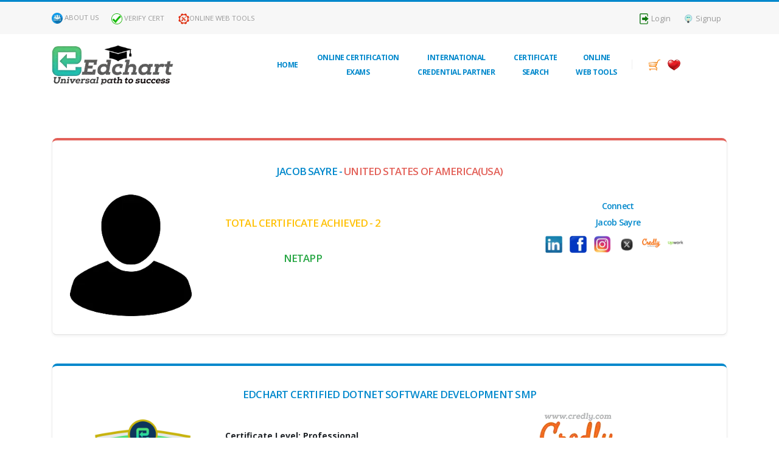

--- FILE ---
content_type: text/html; charset=UTF-8
request_url: https://www.edchart.com/user/ED88878464
body_size: 24788
content:
<!DOCTYPE html>
<html lang="en">


 <head>

		<!-- Basic -->
		<meta charset="utf-8">
		<meta http-equiv="X-UA-Compatible" content="IE=edge,chrome=1">	

		<title>Jacob Sayre-netapp ED88878464 from United States of America(USA) Acheived EDCHART Certificate </title>	

		<meta name="keywords" content="Jacob Sayre-United States of America(USA) from netapp Edchart Achiever Profile, certificate exam | certificate tests | free online exams with certificates | free certificate exam online | free online exam with certificate | free online certification exams | free online certificate exam | online certificate exam free | online certificate exams free | free certifications online exam | free certification online exams | computer certificate | certificate exams | python certificate | ms word certification free | certificate online test | certification tests online | certificate exam | certificate tests | free online exams with certificates | free certificate exam online | free online exam with certificate | free online certification exams | free online certificate exam | online certificate exam free | online certificate exams free | free certifications online exam | free certification online exams | computer certificate | certificate exams | python certificate | ms word certification free | certificate online test | certification tests online | it certification, it certifications, it certifications online, it certification online, it certification programs, it certification free, it certification programs online, best it certification 2020, it certification for managers, how to get it certification, what is certification authority, it certification online free, software certification, software certification testing, software certification programs, software certifications list, software certification process, software certification,management certification management accounting certification project management certification online management certification programs change management certification "/>
		<meta name="description" content="Jacob Sayre - netapp ED88878464 From United States of America(USA) Acheived Certifcation From EDCHART and CREDLY Successfully">
		<meta name="author" content="Jacob Sayre From United States of America(USA)"/> 
		
		<!-- Social Sharing -->
		<meta property="fb:app_id" content="2841263216202106" />
		<meta property="og:url"           content=" https://www.edchart.com/user/ED88878464" />
		<meta property="og:type"          content="website" />
		<meta property="og:title"         content="Jacob Sayre-United States of America(USA)-Edchart Achiever Profile" />
		<meta property="og:description"   content="Jacob Sayre From United States of America(USA) Acheived Certifcation From EDCHART and CREDLY Successfully - Total Certificates Achieved - 2" />
		<meta property="og:image"         content="https://www.edchart.com/uploads/users/Default.webp" />
		<meta property="og:image:alt"         content="Jacob Sayre" />
		<meta property="og:author" content="Jacob Sayre From United States of America(USA)" />
				<!-- twitter Sharing -->
		<meta property="twitter:url"           content="https://www.edchart.com/user/ED88878464" />
		<meta property="twitter:type"          content="website" />
		<meta property="twitter:title"         content="Jacob Sayre-United States of America(USA)Edchart Achiever Profile" />
		<meta property="twitter:description"   content="Jacob Sayre From United States of America(USA) Acheived Certifcation From EDCHART and CREDLY Successfully- Total Certificates Achieved - 2" />
		<meta property="twitter:image"         content="https://www.edchart.com/uploads/users/Default.webp" />
		<meta property="twitter:image:alt"         content="Jacob Sayre "/>
		<meta property="twitter:author" content="Jacob Sayre From United States of America(USA)" />
		<!-- Favicon -->
		<link rel="shortcut icon" href="https://www.edchart.com/Edchart-images/edchart-ico.ico" type="image/x-icon" />
		<!-- <link rel="apple-touch-icon" href="https://www.edchart.com/front_img/apple-touch-icon.png"> -->

		<!-- Mobile Metas -->
		<meta name="viewport" content="width=device-width, initial-scale=1, minimum-scale=1.0, shrink-to-fit=no">

		<!-- Web Fonts  -->
		<link rel="stylesheet" media="print" onload="this.onload=null;this.removeAttribute('media');" href="https://fonts.googleapis.com/css?family=Open+Sans:300,400,600,700,800%7CShadows+Into+Light%7CPlayfair+Display:400" type="text/css">
		<link rel="preconnect" href="https://fonts.gstatic.com" crossorigin>
		<link rel="stylesheet" media="print" onload="this.onload=null;this.removeAttribute('media');" href="https://fonts.googleapis.com/css2?family=Roboto:ital,wght@1,500&display=swap" type="text/css">
		
		<link href="https://maxcdn.bootstrapcdn.com/font-awesome/4.2.0/css/font-awesome.min.css" rel="stylesheet">

		
		<link rel="stylesheet" href="https://www.edchart.com/front_vendor/bootstrap/css/bootstrap.min.css" >	
		<link rel="stylesheet" href="https://www.edchart.com/front_vendor/fontawesome-free/css/all.min.css" > 		
		<link rel="stylesheet" href="https://www.edchart.com/front_vendor/animate/animate.min.css" >			
		<link rel="stylesheet" href="https://www.edchart.com/front_vendor/simple-line-icons/css/simple-line-icons.min.css" >			
		<link rel="stylesheet" href="https://www.edchart.com/front_vendor/owl.carousel/assets/owl.carousel.min.css" >			
		<link rel="stylesheet" href="https://www.edchart.com/front_vendor/owl.carousel/assets/owl.theme.default.min.css" >			
		<link rel="stylesheet" href="https://www.edchart.com/front_vendor/magnific-popup/magnific-popup.min.css" >

		<!-- Theme CSS -->
		<link rel="stylesheet" href="https://www.edchart.com/front_css/theme.css" >	 
		<link rel="stylesheet" href="https://www.edchart.com/front_css/theme-elements.css" >	
		<link rel="stylesheet" href="https://www.edchart.com/front_css/theme-blog.css" >	
		<link rel="stylesheet" href="https://www.edchart.com/front_css/theme-shop.css" >	

		<!-- Current Page CSS -->
		<link rel="stylesheet" href="https://www.edchart.com/front_vendor/rs-plugin/css/layers.css" >	 
		<link rel="stylesheet" href="https://www.edchart.com/front_vendor/rs-plugin/css/navigation.css" >	
		<link rel="stylesheet" href="https://www.edchart.com/front_vendor/rs-plugin/css/settings.css" >	
	
		<!-- normalize CSS 
		<link rel="preload" as="style" media="all" href="https://www.edchart.com/front_vendor/normalize.css" >	
-->
		<!-- Skin CSS -->
		<link rel="stylesheet" href="https://www.edchart.com/front_css/default.css" >	

		<!-- Theme Custom CSS -->
		<link rel="stylesheet" href="https://www.edchart.com/front_css/custom.css" >	
		

		<!-- Head Libs -->
		<script defer src="https://www.edchart.com/front_vendor/modernizr/modernizr.min.js"></script>
		<script defer src="https://www.edchart.com/front_js/social.js"></script>
		
<!-- Global site tag (gtag.js) - Google Analytics -->
<script async src="https://www.googletagmanager.com/gtag/js?id=G-HNGF2LX9PL"></script>
<script>
  window.dataLayer = window.dataLayer || [];
  function gtag(){dataLayer.push(arguments);}
  gtag('js', new Date());

  gtag('config', 'G-HNGF2LX9PL');
</script>

<!-- Google Tag Manager -->
<script>(function(w,d,s,l,i){w[l]=w[l]||[];w[l].push({'gtm.start':
new Date().getTime(),event:'gtm.js'});var f=d.getElementsByTagName(s)[0],
j=d.createElement(s),dl=l!='dataLayer'?'&l='+l:'';j.async=true;j.src=
'https://www.googletagmanager.com/gtm.js?id='+i+dl;f.parentNode.insertBefore(j,f);
})(window,document,'script','dataLayer','GTM-5DRCDWS');</script>
<!-- End Google Tag Manager -->

<!-- microsoft clarity Code -->
<script type="text/javascript">
    (function(c,l,a,r,i,t,y){
        c[a]=c[a]||function(){(c[a].q=c[a].q||[]).push(arguments)};
        t=l.createElement(r);t.async=1;t.src="https://www.clarity.ms/tag/"+i;
        y=l.getElementsByTagName(r)[0];y.parentNode.insertBefore(t,y);
    })(window, document, "clarity", "script", "uh4e5a0zwu");
</script>
<!-- microsoft clarity Code -->

<!-- Meta Pixel Code -->
<script>
!function(f,b,e,v,n,t,s)
{if(f.fbq)return;n=f.fbq=function(){n.callMethod?
n.callMethod.apply(n,arguments):n.queue.push(arguments)};
if(!f._fbq)f._fbq=n;n.push=n;n.loaded=!0;n.version='2.0';
n.queue=[];t=b.createElement(e);t.async=!0;
t.src=v;s=b.getElementsByTagName(e)[0];
s.parentNode.insertBefore(t,s)}(window, document,'script',
'https://connect.facebook.net/en_US/fbevents.js');
fbq('init', '1217250257222368');
fbq('track', 'PageView');
</script>
<noscript><img height="1" width="1" style="display:none"
src="https://www.facebook.com/tr?id=1217250257222368&ev=PageView&noscript=1"
/></noscript>
<!-- End Meta Pixel Code -->


<style>
.sidenav {
  height: 90%;
  width: 0;
  position: fixed;
  z-index: 2;
  top: 74px;
  left: 0;
  background-color: #f7f7f7;
  overflow-x: hidden;
  transition: 0.5s;
  padding-top: 100px;
}

.sidenav a {
  padding: 8px 8px 8px 32px;
  text-decoration: none;
  font-size: 25px;
  color: #818181;
  display: block;
  transition: 0.3s;
}

.sidenav a:hover {
  color: #f1f1f1;
}

.sidenav .closebtn {
  position: absolute;
  top: 0px;
  right: 10px;
  font-size: 36px;
  margin-left: 50px;
}

@media screen and (max-height: 450px) {
  .sidenav {padding-top: 100px;}
  .sidenav a {font-size: 18px;}
}


.mobile-view-sidebar {
  display: block;
}

#stickey-footer {
    display: none;
}

@media only screen and (max-width: 600px) {
.mobile-view-sidebar {
    display: none;
  }

  #stickey-footer {
    display: block;
  }
}


#stickey-footer .stickey-footer-body {
    position: fixed;
    border-bottom-color: rgba(234, 234, 234, 0.5);
    box-shadow: 0 0 3px rgb(234 234 234 / 50%);
}
#stickey-footer .stickey-footer-body[class*="border-color-"] {
    border-bottom: 0 !important;
}
#stickey-footer .stickey-footer-body {
    display: flex;
    flex-direction: column;
    background: #FFF;
    transition: min-height 0.3s ease;
    width: 100%;
    border-top: 3px solid #EDEDED;
    border-bottom: 1px solid transparent;
    z-index: 1001;
}
#stickey-footer .container {
    width: 100%;
}
#stickey-footer .container {
    position: relative;
}
#stickey-footer .stickey-footer-container {
    position: relative;
    display: flex;
    flex-flow: row wrap;
    align-items: center;
    transition: ease height 300ms;
}
</style>
<!-- ADDTHIS BUTTON BEGIN -->
<script type="text/javascript" src="https://platform-api.sharethis.com/js/sharethis.js#property=655dee224ba88b0012e52fe5&product=sticky-share-buttons&source=platform" async="async"></script>
<!-- ADDTHIS BUTTON End -->
	</head><!-- Google Tag Manager (noscript) -->
<noscript><iframe src="https://www.googletagmanager.com/ns.html?id=GTM-5DRCDWS"
height="0" width="0" style="display:none;visibility:hidden"></iframe></noscript>
<!-- End Google Tag Manager (noscript) -->

<header id="header" class="header-effect-shrink" data-plugin-options="{'stickyEnabled': true, 'stickyEffect': 'shrink', 'stickyEnableOnBoxed': true, 'stickyEnableOnMobile': true, 'stickyChangeLogo': true, 'stickyStartAt': 120, 'stickyHeaderContainerHeight': 70}">
				<div class="header-body border-color-primary header-body-bottom-border">
					<div class="header-top header-top-default border-bottom-0">
						<div class="container">
							<div class="header-row py-2">
								<div class="header-column justify-content-start">
									<div class="header-row">
										<nav class="header-nav-top">											
										<ul class="nav nav-pills text-uppercase text-2">												
										<li class="nav-item nav-item-anim-icon d-none d-md-block">													
										<a class="nav-link pl-0" href="https://www.edchart.com/about.php"> 
										<img src="../Edchart-images/icons/user-friends.webp" height="18" alt="who we are" class="About us">
										<i class=" text-secondary "></i> About Us</a>												</li>		
															<!--<li class="nav-item nav-item-left-border nav-item-left-border-remove nav-item-left-border-md-show">														
															<a class="nav-link" href="https://www.edchart.com/verify-cert.php"><i class=" text-secondary fas icon-call-out "></i> ReachUs</a>												</li>											</ul>										</nav>-->
															<li class="nav-item">
													<a href="https://www.edchart.com/verify-cert.php"><img src="../Edchart-images/icons/check-circle.webp" height="18" alt="Certificate verification" class="verify cert"><i class=" text-4 text-secondary " style="top: 1px;"></i> Verify Cert</a>
													<a href="https://www.edchart.com/free-online-converters/"><img src="../Edchart-images/icons/toolbox-solid.webp" height="18" alt="online web tools" class="online web tools"><i class=" text-4 text-secondary " style="top: 1px;"></i>Online Web Tools</a>
												</li>
												</ul>
												</nav>
									</div>
								</div>
								<div class="header-column justify-content-end">
									<div class="header-row">
										<nav class="header-nav-top">
											<ul class="nav nav-pills">
												
												<!--<li class="nav-item">
													<a href="https://www.edchart.com/verify-cert.php"><i class="far fa-check-circle text-4 text-tertiary " style="top: 1px;"></i> Verify Certificate</a>
												</li> -->
																								<li class="nav-item">
													<a href="https://www.edchart.com/login.php"><img src="../Edchart-images/icons/sign-in.webp" height="18" alt="Edchart login" class="login"><i class=" text-4 text-tertiary " style="top: 0;"></i> Login</a>
												</li>
												<li class="nav-item">
													<a href="https://www.edchart.com/signup.php"><img src="../Edchart-images/icons/user-plus.webp" height="18" alt="Edchart signup" class="signup"><i class=" text-4 text-tertiary" style="top: 0;"></i> Signup</a>
												</li>
																							</ul>
										</nav>
									</div>
								</div>
							</div>
						</div>
					</div>
					<div class="header-container container">
						<div class="header-row">
							<div class="header-column">
								<div class="header-row">
									<div class="header-logo">
										<a href="https://www.edchart.com">
											<img alt="Free Online Certifications Exams - EDCHART" width="200" height="65" src="https://www.edchart.com/../Edchart-images/Edchart_logo.webp">
										</a>
									</div>
								</div>
							</div>
							<div class="header-column justify-content-end">
								<div class="header-row">
									<div class="header-nav header-nav-links order-2 order-lg-1">
										<div class="header-nav-main header-nav-main-square header-nav-main-effect-2 header-nav-main-sub-effect-1">
											<nav class="collapse">
												<ul class="nav nav-pills" id="mainNav">
													<li class="dropdown">
													<a class="text-center dropdown-item dropdown-toggle active" href="https://www.edchart.com">Home</a>
													</li> 
													<li class="dropdown">														<a class="text-center dropdown-item dropdown-toggle active" href="https://www.edchart.com/certification/">Online Certification<br>Exams	</a>
													<ul class="dropdown-menu">	
													                                                    	<li class="dropdown-submenu"><a class="dropdown-item" href="https://www.edchart.com/fields/software-certifications-and-it-certifications-exam-online-free">Software & IT Certification Exam | IT Certification Test</a>
                                                    		<ul class="dropdown-menu">
                                                    			                                                    			<li class="dropdown-submenu"><a class="dropdown-item" href="https://www.edchart.com/brands/software-testing-certification-exam-free-online">Software Testing Certification Exam Free Test</a>
                                                    				<ul class="dropdown-menu">	
                                                    					                                                    					<li><a class="dropdown-item" href="https://www.edchart.com/domains/ai-testing-certification">AI Testing Certification Exams Free Test</a></li>
                                                    					                                                    					<li><a class="dropdown-item" href="https://www.edchart.com/domains/agile-testing-certification-online-programs">Agile Testing Certification Exams Free Test</a></li>
                                                    					                                                    					<li><a class="dropdown-item" href="https://www.edchart.com/domains/analytics-testing-certification">Analytics Testing Certification Exams Free Test</a></li>
                                                    					                                                    					<li><a class="dropdown-item" href="https://www.edchart.com/domains/automation-testing-certification-online-free-exams">Automation Testing  Certification Exams Free Test</a></li>
                                                    					                                                    					<li><a class="dropdown-item" href="https://www.edchart.com/domains/cloud-testing-certification">Cloud Testing Certification Exams Free Test</a></li>
                                                    					                                                    					<li><a class="dropdown-item" href="https://www.edchart.com/domains/mobile-testing-certification">Mobile Testing Certification Exams Free Test</a></li>
                                                    					                                                    					<li><a class="dropdown-item" href="https://www.edchart.com/domains/security-testing-certification">Security Testing Certification Exams Free Test</a></li>
                                                    					                                                    					<li><a class="dropdown-item" href="https://www.edchart.com/domains/software-testing-certifications-exam-free-online">Software Testing Certification Exams Free Test</a></li>
                                                    					                                                    				</ul>	
                                                    			</li>
                                                    			                                                    			<li class="dropdown-submenu"><a class="dropdown-item" href="https://www.edchart.com/brands/machine-learning-certification-ai-certification-exam-free-online">Ai And Machine Learning Certification Exam Free Test</a>
                                                    				<ul class="dropdown-menu">	
                                                    					                                                    					<li><a class="dropdown-item" href="https://www.edchart.com/domains/advanced-artificial-intelligence-certification-exam-free-test">Advanced Artificial Intelligence Certification Exams Free Test</a></li>
                                                    					                                                    					<li><a class="dropdown-item" href="https://www.edchart.com/domains/artificial-intelligence-frameworks-certification-exam-free-test">Artificial Intelligence Frameworks Certification Exams Free Test</a></li>
                                                    					                                                    					<li><a class="dropdown-item" href="https://www.edchart.com/domains/artificial-intelligence-programming-certification">Artificial Intelligence Programming Certification Exam Free Test</a></li>
                                                    					                                                    					<li><a class="dropdown-item" href="https://www.edchart.com/domains/cloud-machine-learning-certification-exam-free-test">Cloud Machine Learning Certification Exam Free Test</a></li>
                                                    					                                                    					<li><a class="dropdown-item" href="https://www.edchart.com/domains/machine-learning-frameworks-certification-exam-free-test">Machine Learning Frameworks Certification Exam Free Test</a></li>
                                                    					                                                    					<li><a class="dropdown-item" href="https://www.edchart.com/domains/machine-learning-programming-certification-exam-free-test">Machine Learning Programming Certification Exam Free Test</a></li>
                                                    					                                                    					<li><a class="dropdown-item" href="https://www.edchart.com/domains/python-certification-free-exam-online-programs">Python Certification Exams Free Test</a></li>
                                                    					                                                    				</ul>	
                                                    			</li>
                                                    			                                                    			<li class="dropdown-submenu"><a class="dropdown-item" href="https://www.edchart.com/brands/mobile-app-development-certification-exam-free-online-programs">Mobile App Development Certification Exam Free Test</a>
                                                    				<ul class="dropdown-menu">	
                                                    					                                                    					<li><a class="dropdown-item" href="https://www.edchart.com/domains/android-certification-online-free-exam">Android Certification Online Exam Free Test</a></li>
                                                    					                                                    					<li><a class="dropdown-item" href="https://www.edchart.com/domains/hybrid-mobile-app-framework-certification-online-free-exam-test">Hybrid Mobile App Framework Certification Online Free Exam Test</a></li>
                                                    					                                                    				</ul>	
                                                    			</li>
                                                    			                                                    			<li class="dropdown-submenu"><a class="dropdown-item" href="https://www.edchart.com/brands/aws-cloud-certification-exam-free-online-certified-solutions">Aws Certification For Architect Devops Exam Free Test</a>
                                                    				<ul class="dropdown-menu">	
                                                    					                                                    					<li><a class="dropdown-item" href="https://www.edchart.com/domains/aws-certified-solutions-architect-certification-exam-free-online">Aws Certified Solutions Architect Certification Exam Free Online</a></li>
                                                    					                                                    					<li><a class="dropdown-item" href="https://www.edchart.com/domains/aws-devops-certification-sysops-certification-exam-free-online">Aws Devops Certification - Sysops Certification Exams Free Test</a></li>
                                                    					                                                    				</ul>	
                                                    			</li>
                                                    			                                                    			<li class="dropdown-submenu"><a class="dropdown-item" href="https://www.edchart.com/brands/advanced-database-and-bigdata-certification-exam-free-test">Advanced Database And Bigdata Certification</a>
                                                    				<ul class="dropdown-menu">	
                                                    					                                                    					<li><a class="dropdown-item" href="https://www.edchart.com/domains/bigdata-certification-online-free-exam-test">Bigdata Certification Online Free Exam Test</a></li>
                                                    					                                                    					<li><a class="dropdown-item" href="https://www.edchart.com/domains/data-analytics-certification-online-free-exam-test">Data Analytics Certification Online Free Exam Test</a></li>
                                                    					                                                    					<li><a class="dropdown-item" href="https://www.edchart.com/domains/nosql-database-certification-online-free-exam-test">NoSQL Database Certification Online Free Exam Test</a></li>
                                                    					                                                    					<li><a class="dropdown-item" href="https://www.edchart.com/domains/relational-databases-certification-online-free-exam-test">Relational Databases Certification Online Free Exam Test</a></li>
                                                    					                                                    				</ul>	
                                                    			</li>
                                                    			                                                    			<li class="dropdown-submenu"><a class="dropdown-item" href="https://www.edchart.com/brands/c-cpp-scripting-languages-exam-free-online-programs">C Cpp Scripting Languages Certification Exam Free Test</a>
                                                    				<ul class="dropdown-menu">	
                                                    					                                                    					<li><a class="dropdown-item" href="https://www.edchart.com/domains/c-certification-programming-language-certificate-exam-free">C Language Certification Exams Free Test</a></li>
                                                    					                                                    					<li><a class="dropdown-item" href="https://www.edchart.com/domains/cpp-certification-programming-language-certificate-exam-free">C++ Certification Programming Language Certificate Exam Free</a></li>
                                                    					                                                    				</ul>	
                                                    			</li>
                                                    			                                                    			<li class="dropdown-submenu"><a class="dropdown-item" href="https://www.edchart.com/brands/web-full-stack-developer-certification-exam-free-online">Web Developer Certification Exam Test</a>
                                                    				<ul class="dropdown-menu">	
                                                    					                                                    					<li><a class="dropdown-item" href="https://www.edchart.com/domains/web-framework-certification">Edchart's Web Framework Certification | Globally Accepted</a></li>
                                                    					                                                    					<li><a class="dropdown-item" href="https://www.edchart.com/domains/front-end-framework-certification-exam-free-test">Front End Framework Certification Online Free Exam Test</a></li>
                                                    					                                                    					<li><a class="dropdown-item" href="https://www.edchart.com/domains/full-stack-developer-certification-online-free-exam">Full Stack Developer Certification Online Free Exam Test</a></li>
                                                    					                                                    					<li><a class="dropdown-item" href="https://www.edchart.com/domains/html-css-javascript-certification-exam-free-online">HTML, CSS,  Java Script , XML Certification Exam Free Test</a></li>
                                                    					                                                    					<li><a class="dropdown-item" href="https://www.edchart.com/domains/js-framework-certification-online-free-exam">Latest JS Framework Certification Online Free Exam Test</a></li>
                                                    					                                                    					<li><a class="dropdown-item" href="https://www.edchart.com/domains/php-certification-online-free-exam">PHP Certification & PHP Frameworks Online Free Exam Test</a></li>
                                                    					                                                    				</ul>	
                                                    			</li>
                                                    			                                                    			<li class="dropdown-submenu"><a class="dropdown-item" href="https://www.edchart.com/brands/redhat-certification-exam-free-online-program">Redhat Certification Exam Free Test</a>
                                                    				<ul class="dropdown-menu">	
                                                    					                                                    					<li><a class="dropdown-item" href="https://www.edchart.com/domains/best-linux-certification-exam-free-online-programs">Linux Certification Exams Free Test</a></li>
                                                    					                                                    				</ul>	
                                                    			</li>
                                                    			                                                    			<li class="dropdown-submenu"><a class="dropdown-item" href="https://www.edchart.com/brands/microsoft-certifications-exams-free-online-programs">Microsoft Certifications Exam Free Test</a>
                                                    				<ul class="dropdown-menu">	
                                                    					                                                    					<li><a class="dropdown-item" href="https://www.edchart.com/domains/microsoft-azure-certification-exam-free-online-programs">Microsoft Azure Certification Exam Free Test</a></li>
                                                    					                                                    					<li><a class="dropdown-item" href="https://www.edchart.com/domains/microsoft-dotnet-certification-exam-free-online-programs">Microsoft DotNet Certification Exam Free Test</a></li>
                                                    					                                                    					<li><a class="dropdown-item" href="https://www.edchart.com/domains/microsoft-sql-server-exam-power-bi-certification-exam-test">Microsoft Sql Server-BI Certification Exam Free Test</a></li>
                                                    					                                                    				</ul>	
                                                    			</li>
                                                    			                                                    			<li class="dropdown-submenu"><a class="dropdown-item" href="https://www.edchart.com/brands/oracle-certifications-exams-free-online-programs">Oracle Certifications Exam Free Test</a>
                                                    				<ul class="dropdown-menu">	
                                                    					                                                    					<li><a class="dropdown-item" href="https://www.edchart.com/domains/mysql-certification-exam-free-online-program">MySQL Certification Exam Free Online Program</a></li>
                                                    					                                                    					<li><a class="dropdown-item" href="https://www.edchart.com/domains/oracle-cloud-infrastructure-certification-exam-free-online">Oracle Cloud Certification Exam Free Online Programs</a></li>
                                                    					                                                    					<li><a class="dropdown-item" href="https://www.edchart.com/domains/oracle-cloud-paas-certification-exam-free-online">Oracle Cloud PAAS Certification Exam Free Online</a></li>
                                                    					                                                    					<li><a class="dropdown-item" href="https://www.edchart.com/domains/oracle-database-certification-exam-free-online-programs">Oracle Database Certification Exam Free Online Programs</a></li>
                                                    					                                                    					<li><a class="dropdown-item" href="https://www.edchart.com/domains/oracle-java-certifications-exam-free-online-programs">Oracle Java Certification Exam Free Test</a></li>
                                                    					                                                    					<li><a class="dropdown-item" href="https://www.edchart.com/domains/oracle-linux-and-solaris-certification-free-exam-online">Oracle Linux & Solaris Certification Exams Free Test</a></li>
                                                    					                                                    				</ul>	
                                                    			</li>
                                                    			                                                    		</ul>
                                                    	</li>
                                                                                                        	<li class="dropdown-submenu"><a class="dropdown-item" href="https://www.edchart.com/fields/management-and-leadership-certification-exam-free-online">Management And Leadership Certification Exam Free Online</a>
                                                    		<ul class="dropdown-menu">
                                                    			                                                    			<li class="dropdown-submenu"><a class="dropdown-item" href="https://www.edchart.com/brands/project-management-certification-exam-free-online">Project Management Certification Exam Free Test</a>
                                                    				<ul class="dropdown-menu">	
                                                    					                                                    					<li><a class="dropdown-item" href="https://www.edchart.com/domains/agile-certification-exam-free-online-program">Agile Certification Exam Free Test</a></li>
                                                    					                                                    					<li><a class="dropdown-item" href="https://www.edchart.com/domains/best-project-management-certification-exam-free-online">Program Management Certification Exam Free Test</a></li>
                                                    					                                                    					<li><a class="dropdown-item" href="https://www.edchart.com/domains/project-management-certifications-exam-free-online">Project Management Certifications Exam Free Online Test</a></li>
                                                    					                                                    					<li><a class="dropdown-item" href="https://www.edchart.com/domains/risk-management-certification-exam-free-online">Risk Management Certification Exam Free Test</a></li>
                                                    					                                                    					<li><a class="dropdown-item" href="https://www.edchart.com/domains/scrum-master-certification-exam-free-online-program">Scrum Master Certification Exam Free Test</a></li>
                                                    					                                                    				</ul>	
                                                    			</li>
                                                    			                                                    			<li class="dropdown-submenu"><a class="dropdown-item" href="https://www.edchart.com/brands/online-financial-certification-programs-for-management">Accounting Banking And Finance Certification Exams</a>
                                                    				<ul class="dropdown-menu">	
                                                    					                                                    					<li><a class="dropdown-item" href="https://www.edchart.com/domains/online-finance-management-certification">Banking And Finance Certification Exam Free Test</a></li>
                                                    					                                                    				</ul>	
                                                    			</li>
                                                    			                                                    			<li class="dropdown-submenu"><a class="dropdown-item" href="https://www.edchart.com/brands/marketing-certification-exam-free-online">Sales And Marketing Certification Exam Free Test</a>
                                                    				<ul class="dropdown-menu">	
                                                    					                                                    					<li><a class="dropdown-item" href="https://www.edchart.com/domains/digital-marketing-certification-online-free-exam">Digital Marketing Certification Online Free Exam Test</a></li>
                                                    					                                                    					<li><a class="dropdown-item" href="https://www.edchart.com/domains/online-marketing-certification-program-free">Online Marketing Certification Program Exam Free Test</a></li>
                                                    					                                                    					<li><a class="dropdown-item" href="https://www.edchart.com/domains/online-professional-sales-certification-programs">Online Professional Sales Certification Exam Free Test</a></li>
                                                    					                                                    				</ul>	
                                                    			</li>
                                                    			                                                    			<li class="dropdown-submenu"><a class="dropdown-item" href="https://www.edchart.com/brands/hr-certification-exam-free-online-programs">Hr Certification Exam Free Test</a>
                                                    				<ul class="dropdown-menu">	
                                                    					                                                    					<li><a class="dropdown-item" href="https://www.edchart.com/domains/human-resource-management-certificate-exam-free-online-program">Human Resource Management Certificate Exam Free Test</a></li>
                                                    					                                                    					<li><a class="dropdown-item" href="https://www.edchart.com/domains/rewards-management-certification-online-free-exam">Rewards Management Certification Online Free Exam</a></li>
                                                    					                                                    				</ul>	
                                                    			</li>
                                                    			                                                    			<li class="dropdown-submenu"><a class="dropdown-item" href="https://www.edchart.com/brands/process-management-certification-exam-free-online">Process Management Certification Exam Free Test</a>
                                                    				<ul class="dropdown-menu">	
                                                    					                                                    					<li><a class="dropdown-item" href="https://www.edchart.com/domains/it-il-certification-exam-free-online">IT-IL Certification Exam Free Test</a></li>
                                                    					                                                    					<li><a class="dropdown-item" href="https://www.edchart.com/domains/lean-six-sigma-certification-exam-free-online">Lean Six Sigma Certification Exam Free Test</a></li>
                                                    					                                                    				</ul>	
                                                    			</li>
                                                    			                                                    			<li class="dropdown-submenu"><a class="dropdown-item" href="https://www.edchart.com/brands/supply-chain-certification-exam-free-online">Supply Chain Certification Exam Free Test</a>
                                                    				<ul class="dropdown-menu">	
                                                    					                                                    					<li><a class="dropdown-item" href="https://www.edchart.com/domains/logistic-transportation-distribution-management-certification">Logistic Transportation & Distribution Management Certification</a></li>
                                                    					                                                    					<li><a class="dropdown-item" href="https://www.edchart.com/domains/supply-chain-management-certification-online-free-exam">Supply Chain Management Certification Online Free Exam Test</a></li>
                                                    					                                                    				</ul>	
                                                    			</li>
                                                    			                                                    		</ul>
                                                    	</li>
                                                    												</ul>
												</li>
													<li class="dropdown">														
													<a class="text-center dropdown-item dropdown-toggle active" href="https://www.edchart.com/credential-partner.php">International<br>Credential Partner</a>
													</li>
													<li class="dropdown">														
													<a class="text-center dropdown-item dropdown-toggle active" href="https://www.edchart.com/certSearch.php">Certificate<br>Search</a>
													</li>
													<li class="dropdown">														
													<a class="text-center dropdown-item dropdown-toggle active" href="https://www.edchart.com/free-online-converters/">Online<br>Web Tools</a>
													</li>
												</ul>

											</nav>
										</div>
										
									</div>
									<div class="header-nav-features header-nav-features-no-border header-nav-features-lg-show-border  order-1 order-lg-2">										
								
										<div class="header-nav-feature header-nav-features-cart d-inline-flex ml-2">											
											<a href="https://www.edchart.com/wishlist.php" class="header-nav-features-toggle">
											<img src="../Edchart-images/icons/shopping-cart.webp" height="18" alt="My CART" class="cart">
											<i class="header-nav-top-icon text-tertiary" onClick="window.location='https://www.edchart.com/mycertificates.php?type=passed'">
												</i></a>
										</div>
										<div class="header-nav-feature header-nav-features-cart d-inline-flex ml-2">											
											<a href="https://www.edchart.com/wishlist.php" class="header-nav-features-toggle">
											<img src="../Edchart-images/icons/heart-solid.webp" height="18" alt="My wishlist" class="wishlist">
											<i class=" header-nav-top-icon text-secondary" onClick="window.location='https://www.edchart.com/wishlist.php'">
												</i></a>
										</div>									
									</div>
								</div>
							</div>
							<div class="header-row justify-content-end pb-lg-3">
								<p class="d-none d-lg-block text-1 pt-3"></p>
								<button class="btn header-btn-collapse-nav" data-toggle="collapse" data-target=".header-nav-main nav">
									<i class="fas fa-bars"></i>
								</button>
							</div> 
				<!--		<div class="header-column">
								<div class="header-row">
									<div class="header-logo">
										<a href="https://www.edchart.com/credential-partner.php">
											<img alt="Free Online Certifications Exams - EDCHART" width="200" height="65" src="https://www.edchart.com/../Edchart-images/edchart_partner_logo.png">
										</a>
									</div>
								</div>
							</div>-->
						</div>
					</div>
			
				</div>
			</header>
	
<link href="https://www.edchart.com/assets/toastr-master/toastr.css" rel="stylesheet" type="text/css" />


	<body class="loading-overlay-showing" data-plugin-page-transition data-loading-overlay data-plugin-options="{'hideDelay': 500}">
		<div class="loading-overlay">
			<div class="bounce-loader">
				<div class="bounce1"></div>
				<div class="bounce2"></div>
				<div class="bounce3"></div>
			</div>
		</div>

		<div class="body">
			
			<div role="main" class="main body-div">

				<div class="container py-4 mb-4">
					<div class="modal" id="socialLinkInput" tabindex="-1" role="dialog">
						<div class="modal-dialog" role="document">
							<div class="modal-content">
							<div class="modal-header">
								<h5 class="modal-title" id="modalTitle"></h5>
								<button type="button" class="close" data-dismiss="modal" aria-label="Close">
								<span aria-hidden="true">&times;</span>
								</button>
							</div>
							<div class="modal-body">
								<div class="form-row">
									<div class="form-group col">
										<label class="font-weight-bold text-dark text-2">Link:</label>
										<input type="text" id="newSocialLink" name="newSocialLink" maxlength="500" value="" class="form-control form-control-lg" required>
									</div>
								</div>
							</div>
							<div class="modal-footer">
								<input type="hidden" id="socialId" value="" />
								<input type="hidden" id="userId" value="" />
								<button type="button" class="btn btn-primary" onClick="submitNewLink();">Submit</button>
								<button type="button" class="btn btn-secondary" data-dismiss="modal">Close</button>
							</div>
							</div>
						</div>
					</div>
					<div class="row">
						<div class="col-lg-12 order-1 order-lg-2">
							<div class="featured-boxes" style="height: auto !important;">
								<div class="row">
									<div class="col-md-12">

                                        <!-- profile start -->
										<div class="featured-box featured-box-secondary text-left mt-5" style="height: auto !important;">
											<div class="box-content">
			    							<h1 class="text-primary font-weight-semibold text-4 text-uppercase mb-3 text-center">Jacob Sayre - <span class="text-secondary" > United States of America(USA)</h1>
												<div class="row">
													<div class="col-lg-3 col-sm-3 col-md-3">
														<div>
														<img alt="Jacob Sayre" width="200" height="200" src="https://www.edchart.com/uploads/users/Default.webp" >
														</div>
													</div>
													<div class="col-lg-6 col-sm-6 col-md-6 row">
														<div class="form-row">
															<div class="form-group col"><br>
														
														<h2 class="text-warning font-weight-semibold text-4 text-uppercase mb-3 text-center">Total Certificate Achieved - 2 </h2>
														<h2 class="text-success font-weight-semibold text-4 text-uppercase mb-3 text-center">netapp</h2>
															</div>
														</div>
													</div>
													<div class="col-lg-3 col-sm-3 col-md-3">
														<div class="text-center" style="margin: 0 auto;">
													    	<h4 class="text-primary font-weight-semibold text-3  mb-2">Connect</br> Jacob Sayre<span class="text-secondary" > </h4>
														</div>
													<div class="owl-carousel owl-theme text-center" data-plugin-options="{'items': 6, 'autoplay': true, 'autoplayTimeout': 3000}">
																										<div>
													    <img class="img-fluid" style="max-width: 128px;margin: 0 auto; padding-right:10px; cursor: pointer" src="https://www.edchart.com/uploads/socials/Linkedin_Profile_17203429981720342998.webp" onClick="openSocialNetwork('5', '', '1566', 'Linkedin')" title="Linkedin" alt="Linkedin">
													</div>
																										<div>
													    <img class="img-fluid" style="max-width: 128px;margin: 0 auto; padding-right:10px; cursor: pointer" src="https://www.edchart.com/uploads/socials/Facebook_Profile_17203430641720343064.webp" onClick="openSocialNetwork('6', '', '1566', 'Facebook')" title="Facebook" alt="Facebook">
													</div>
																										<div>
													    <img class="img-fluid" style="max-width: 128px;margin: 0 auto; padding-right:10px; cursor: pointer" src="https://www.edchart.com/uploads/socials/Instagram_Profile_17203430501720343050.webp" onClick="openSocialNetwork('8', '', '1566', 'Instagram')" title="Instagram" alt="Instagram">
													</div>
																										<div>
													    <img class="img-fluid" style="max-width: 128px;margin: 0 auto; padding-right:10px; cursor: pointer" src="https://www.edchart.com/uploads/socials/Twitter_-_X_Profile_17203431321720343132.webp" onClick="openSocialNetwork('9', '', '1566', 'Twitter - X')" title="Twitter - X" alt="Twitter - X">
													</div>
																										<div>
													    <img class="img-fluid" style="max-width: 128px;margin: 0 auto; padding-right:10px; cursor: pointer" src="https://www.edchart.com/uploads/socials/CREDLY_Profile_17203435431720343543.webp" onClick="openSocialNetwork('10', '', '1566', 'CREDLY')" title="CREDLY" alt="CREDLY">
													</div>
																										<div>
													    <img class="img-fluid" style="max-width: 128px;margin: 0 auto; padding-right:10px; cursor: pointer" src="https://www.edchart.com/uploads/socials/Upwork_Profile_17204147981720414798.webp" onClick="openSocialNetwork('11', '', '1566', 'Upwork')" title="Upwork" alt="Upwork">
													</div>
																									</div>
													</div>	
												</div>
											</div>
										</div>                                        
                                        <!-- profile End -->
										
																				
										<div class="featured-box featured-box-primary text-left mt-5" style="height: auto !important;">
											<div class="box-content">
												<div>
													<a href="https://www.edchart.com/certificate/microsoft-dot-.net-certification-free-online-exam-for-developer">
													<h4 class="color-primary font-weight-semibold text-4 text-uppercase mb-3 text-center">Edchart Certified Dotnet Software Development SMP </h4>
													</a>
												</div>
												<div class="row">
													<div class="col-lg-3">
														<div>
															<a href="https://www.edchart.com/certificate/microsoft-dot-.net-certification-free-online-exam-for-developer">
															<img alt=" Exams" class="img-fluid" src="https://www.edchart.com/uploads/edchart-certificates-list/Microsoft_Dotnet_certification_free_online_exam_for_developer_16164382451616438245.png" >
															</a>
														</div>
													</div>
													<div class="col-lg-6 row">
														<div class="form-row">
															<div class="form-group col"><br>
																<label class="font-weight-bold text-dark text-3">Certificate Level: Professional</label><br>
																<label class="font-weight-bold text-dark text-3">Certificate ID: CF00261604</label><br>
																<label class="font-weight-bold text-dark text-3">Certificate Issued Date: 2024-05-28 21:31:50</label>
                                            		</-- Button code -- >
                                            				
                                            
                                            					
                                            					
                                            							<hr class="solid my-5">
                                            
                                            							<div class="row align-items-center">
                                            								<div class="col-sm-9">	
                                            									<button class="btn btn-modern btn-light" data-toggle="modal" data-target="#largeModal">
                                            										<a href="https://www.edchart.com/certificate/microsoft-dot-.net-certification-free-online-exam-for-developer">
                                            										Know more About<br>Dotnet Software Development SMP</a>
                                            									</button>
                                            
                                            									<div class="modal fade" id="largeModal" tabindex="-1" role="dialog" aria-labelledby="largeModalLabel" aria-hidden="true">
                                            										<div class="modal-dialog modal-lg">
                                            											<div class="modal-content">
                                            												<div class="modal-header">
                                            													<h4 class="modal-title" id="largeModalLabel">Dotnet Software Development SMP</h4>
                                            													<button type="button" class="close" data-dismiss="modal" aria-hidden="true">&times;</button>
                                            												</div>
                                            												<div class="modal-body">
                                            												<p data-pm-slice="1 1 []"><strong><span style="font-family: georgia, palatino, serif; font-size: 14pt;">Dotnet Software Development Certification: Earn Recognition Instantly</span></strong></p>
<p><span style="font-family: georgia, palatino, serif; font-size: 14pt;">The <a href="../certificate/microsoft-dot-.net-certification-free-online-exam-for-developer">Dotnet Software Development Certification</a> is a prestigious credential for developers looking to validate their skills without the need for traditional classes or learning modules. This certification allows professionals to showcase their expertise in .NET development, helping them stand out in the competitive job market. Unlike other certifications, this one can be earned by passing a single test, making it a fast and efficient way to gain industry recognition. Moreover, it is recognized and validated by <a href="https://www.credly.com/org/edchart-technologies/badge/edchart-certified-dotnet-software-development-subject-matter-professional">Credly</a>, adding credibility to your professional profile on a global scale.</span></p>
<p><strong><span style="font-family: georgia, palatino, serif; font-size: 14pt;">Description of Dotnet Software Development Certification</span></strong></p>
<p><span style="font-family: georgia, palatino, serif; font-size: 14pt;">The <a href="../certificate/microsoft-dot-.net-certification-free-online-exam-for-developer">Dotnet Software Development Certification</a> is designed for individuals who want to demonstrate their proficiency in Microsoft&rsquo;s .NET framework. This certification is perfect for software developers, IT professionals, and programming enthusiasts aiming to validate their knowledge in web and application development using .NET technologies. With .NET being a widely used platform, earning this certification provides a solid foundation for career advancement.</span></p>
<p><span style="font-family: georgia, palatino, serif; font-size: 14pt;">Recognized by top companies worldwide, this certification serves as proof of expertise in C#, ASP.NET, MVC, and other essential .NET technologies. Since the certification process does not require any formal coursework, it is an ideal choice for experienced professionals who want to fast-track their careers. The certification is endorsed by <a href="https://www.credly.com/org/edchart-technologies/badge/edchart-certified-dotnet-software-development-subject-matter-professional">Credly</a>, making it globally recognized and respected.</span></p>
<p><strong><span style="font-family: georgia, palatino, serif; font-size: 14pt;">Scope of Dotnet Software Development Certification</span></strong></p>
<p><span style="font-family: georgia, palatino, serif; font-size: 14pt;">The <a href="../certificate/microsoft-dot-.net-certification-free-online-exam-for-developer">Dotnet Software Development Certification</a> opens doors to numerous opportunities in the tech industry. As businesses continue to rely on Microsoft technologies for their applications, the demand for skilled .NET developers remains high. This certification is beneficial for roles such as:</span></p>
<ul data-spread="false">
<li>
<p><span style="font-family: georgia, palatino, serif; font-size: 14pt;">Software Developer</span></p>
</li>
<li>
<p><span style="font-family: georgia, palatino, serif; font-size: 14pt;">Full Stack Developer</span></p>
</li>
<li>
<p><span style="font-family: georgia, palatino, serif; font-size: 14pt;">Backend Developer</span></p>
</li>
<li>
<p><span style="font-family: georgia, palatino, serif; font-size: 14pt;">Cloud Engineer</span></p>
</li>
<li>
<p><span style="font-family: georgia, palatino, serif; font-size: 14pt;">System Analyst</span></p>
</li>
<li>
<p><span style="font-family: georgia, palatino, serif; font-size: 14pt;">Web Application Developer</span></p>
</li>
</ul>
<p><span style="font-family: georgia, palatino, serif; font-size: 14pt;">By earning this certification, professionals can secure positions in software development companies, IT consultancies, and multinational corporations. Since it is globally validated by <a href="https://www.credly.com/org/edchart-technologies/badge/edchart-certified-dotnet-software-development-subject-matter-professional">Credly</a>, certified individuals gain recognition beyond their local job market.</span></p>
<p><strong><span style="font-family: georgia, palatino, serif; font-size: 14pt;">Advantages of Earning the Dotnet Software Development Certification</span></strong></p>
<p><span style="font-family: georgia, palatino, serif; font-size: 14pt;">The <a href="../certificate/microsoft-dot-.net-certification-free-online-exam-for-developer">Dotnet Software Development Certification</a> provides several advantages, making it a preferred choice for aspiring and experienced developers. Some of the key benefits include:</span></p>
<ul data-spread="false">
<li>
<p><span style="font-family: georgia, palatino, serif; font-size: 14pt;"><strong>Instant Certification:</strong> Unlike traditional certification programs, this one allows candidates to earn their credentials by passing a single test.</span></p>
</li>
<li>
<p><span style="font-family: georgia, palatino, serif; font-size: 14pt;"><strong>No Prerequisite Courses:</strong> There are no mandatory classes or learning modules, making it accessible to self-learners and experienced professionals.</span></p>
</li>
<li>
<p><span style="font-family: georgia, palatino, serif; font-size: 14pt;"><strong>Industry Recognition:</strong> Being recognized by top companies globally adds value to your resume and increases job prospects.</span></p>
</li>
<li>
<p><span style="font-family: georgia, palatino, serif; font-size: 14pt;"><strong>Credly Validation:</strong> The certification is backed by <a href="https://www.credly.com/org/edchart-technologies/badge/edchart-certified-dotnet-software-development-subject-matter-professional">Credly</a>, ensuring credibility and authenticity.</span></p>
</li>
<li>
<p><span style="font-family: georgia, palatino, serif; font-size: 14pt;"><strong>Career Advancement:</strong> Certified professionals have a competitive edge in the job market, leading to better salary packages and career growth.</span></p>
</li>
</ul>
<p><strong><span style="font-family: georgia, palatino, serif; font-size: 14pt;">Features of Dotnet Software Development Certification</span></strong></p>
<p><span style="font-family: georgia, palatino, serif; font-size: 14pt;">The <a href="../certificate/microsoft-dot-.net-certification-free-online-exam-for-developer">Dotnet Software Development Certification</a> stands out due to its unique features, including:</span></p>
<ul data-spread="false">
<li>
<p><span style="font-family: georgia, palatino, serif; font-size: 14pt;"><strong>Comprehensive Skill Assessment:</strong> The certification test evaluates candidates on key .NET technologies, ensuring they meet industry standards.</span></p>
</li>
<li>
<p><span style="font-family: georgia, palatino, serif; font-size: 14pt;"><strong>Fast and Flexible Process:</strong> Since no training is required, professionals can take the test at their convenience and get certified instantly.</span></p>
</li>
<li>
<p><span style="font-family: georgia, palatino, serif; font-size: 14pt;"><strong>Global Credibility:</strong> With validation from <a href="https://www.credly.com/org/edchart-technologies/badge/edchart-certified-dotnet-software-development-subject-matter-professional">Credly</a>, the certification is recognized worldwide.</span></p>
</li>
<li>
<p><span style="font-family: georgia, palatino, serif; font-size: 14pt;"><strong>Cost-Effective:</strong> Compared to other certification programs, this one is more affordable, making it accessible to a wider audience.</span></p>
</li>
</ul>
<p><strong><span style="font-family: georgia, palatino, serif; font-size: 14pt;">Benefits of Getting Certified</span></strong></p>
<p><span style="font-family: georgia, palatino, serif; font-size: 14pt;">The <a href="../certificate/microsoft-dot-.net-certification-free-online-exam-for-developer">Dotnet Software Development Certification</a> is highly beneficial for professionals looking to enhance their career prospects. Key benefits include:</span></p>
<ul data-spread="false">
<li>
<p><span style="font-family: georgia, palatino, serif; font-size: 14pt;"><strong>Increased Employability:</strong> Many companies prefer candidates with verified skills in .NET development.</span></p>
</li>
<li>
<p><span style="font-family: georgia, palatino, serif; font-size: 14pt;"><strong>Higher Salary Potential:</strong> Certified professionals often earn higher salaries compared to non-certified peers.</span></p>
</li>
<li>
<p><span style="font-family: georgia, palatino, serif; font-size: 14pt;"><strong>Competitive Advantage:</strong> Stand out in the job market with an industry-recognized credential.</span></p>
</li>
<li>
<p><span style="font-family: georgia, palatino, serif; font-size: 14pt;"><strong>Enhanced Learning:</strong> The certification process reinforces important concepts, improving overall expertise in .NET technologies.</span></p>
</li>
</ul>
<p><strong><span style="font-family: georgia, palatino, serif; font-size: 14pt;">Conclusion</span></strong></p>
<p><span style="font-family: georgia, palatino, serif; font-size: 14pt;">The <a href="../certificate/microsoft-dot-.net-certification-free-online-exam-for-developer">Dotnet Software Development Certification</a> is a valuable credential for professionals looking to validate their .NET development skills. With its fast and flexible testing process, industry recognition, and Credly validation, this certification offers a convenient way to enhance career opportunities. Whether you are an experienced developer or a tech enthusiast, earning this certification can provide a competitive edge in today&rsquo;s job market. Don't miss the chance to get recognized instantly&mdash;enroll today and take the first step towards a successful career in software development.</span></p>                                            												</div>
                                            												<div class="modal-footer">
                                            													<button type="button" class="btn btn-light" data-dismiss="modal">Close</button>
                                            												</div>
                                            											</div>
                                            										</div>
                                            									</div>
                                                                    		</div>
                                                                    	</div>	
                                                                    
                                                                 
                                                            	
                                                        </-- Button code -- >    
                        									</div>
														</div>
													</div>
													<div class="col-lg-3 row">
														<a href="https://www.edchart.com/credential-partner.php">
															<img alt="Edchart International Credentil Partner"  class="img-fluid" src="https://www.edchart.com/Edchart-images/credly_partner_small1.webp"><br> <span class="text-light"> Digital Credential Partner</span>
														</a>
													</div>	
												</div>
											</div>
										</div>
																				
										<div class="featured-box featured-box-primary text-left mt-5" style="height: auto !important;">
											<div class="box-content">
												<div>
													<a href="https://www.edchart.com/certificate/asp.net-mvc-web-applications-developer-certification-exam-free">
													<h4 class="color-primary font-weight-semibold text-4 text-uppercase mb-3 text-center">Edchart Certified ASP.NET MVC Web Developer SME </h4>
													</a>
												</div>
												<div class="row">
													<div class="col-lg-3">
														<div>
															<a href="https://www.edchart.com/certificate/asp.net-mvc-web-applications-developer-certification-exam-free">
															<img alt=" Exams" class="img-fluid" src="https://www.edchart.com/uploads/edchart-certificates-list/ASP.NET_MVC_Web_Applications_Developer_Certification_Exam_free_online_16164382991616438299.png" >
															</a>
														</div>
													</div>
													<div class="col-lg-6 row">
														<div class="form-row">
															<div class="form-group col"><br>
																<label class="font-weight-bold text-dark text-3">Certificate Level: Expert</label><br>
																<label class="font-weight-bold text-dark text-3">Certificate ID: CF00234453</label><br>
																<label class="font-weight-bold text-dark text-3">Certificate Issued Date: 2024-05-28 20:27:56</label>
                                            		</-- Button code -- >
                                            				
                                            
                                            					
                                            					
                                            							<hr class="solid my-5">
                                            
                                            							<div class="row align-items-center">
                                            								<div class="col-sm-9">	
                                            									<button class="btn btn-modern btn-light" data-toggle="modal" data-target="#largeModal">
                                            										<a href="https://www.edchart.com/certificate/asp.net-mvc-web-applications-developer-certification-exam-free">
                                            										Know more About<br>ASP.NET MVC Web Developer SME</a>
                                            									</button>
                                            
                                            									<div class="modal fade" id="largeModal" tabindex="-1" role="dialog" aria-labelledby="largeModalLabel" aria-hidden="true">
                                            										<div class="modal-dialog modal-lg">
                                            											<div class="modal-content">
                                            												<div class="modal-header">
                                            													<h4 class="modal-title" id="largeModalLabel">ASP.NET MVC Web Developer SME</h4>
                                            													<button type="button" class="close" data-dismiss="modal" aria-hidden="true">&times;</button>
                                            												</div>
                                            												<div class="modal-body">
                                            												<p data-start="277" data-end="369"><span style="font-family: georgia, palatino, serif; font-size: 14pt;"><strong data-start="280" data-end="369">ASP.NET MVC Web Developer Certification &ndash; Get Certified by Just Passing a Single Test</strong></span></p>
<p class="" data-start="371" data-end="1018"><span style="font-family: georgia, palatino, serif; font-size: 14pt;">In today&rsquo;s rapidly evolving tech landscape, having a recognized certification can set you apart from the crowd. Whether you're an experienced developer or a self-taught programmer, the <strong data-start="556" data-end="701"><a class="" href="../certificate/asp.net-mvc-web-applications-developer-certification-exam-free" target="_new" rel="noopener" data-start="558" data-end="699">ASP.NET MVC Web Developer Certification</a></strong> from EdChart offers a direct and effective path to professional recognition without the traditional barriers of coursework, learning modules, or classroom attendance. This certification is built around convenience, speed, and credibility&mdash;empowering professionals to showcase their skills with one comprehensive exam.</span></p>
<p class="" data-start="1020" data-end="1724"><span style="font-family: georgia, palatino, serif; font-size: 14pt;">The standout feature of this certification is its <strong data-start="1070" data-end="1083">exam-only</strong> format. If you already possess the knowledge of ASP.NET MVC, you can simply register, take the test, and&mdash;if you pass&mdash;get instantly certified. There&rsquo;s no need for expensive training programs, workshops, or tutorials. Your success is validated with the <strong data-start="1335" data-end="1552"><a class="" href="https://www.credly.com/org/edchart-technologies/badge/edchart-certified-asp-net-mvc-web-applications-developer-subject-mater-expert" target="_new" rel="noopener" data-start="1337" data-end="1550">EdChart Certified ASP.NET MVC Web Applications Developer Subject Matter Expert</a></strong> digital badge issued by Credly, a globally trusted digital credentialing platform. This badge makes your achievement visible to employers, peers, and recruiters worldwide.</span></p>
<p data-start="1726" data-end="1796"><span style="font-family: georgia, palatino, serif; font-size: 14pt;"><strong data-start="1729" data-end="1796">Description &ndash; Simplified, Trusted, and Recognized Certification</strong></span></p>
<p class="" data-start="1798" data-end="2212"><span style="font-family: georgia, palatino, serif; font-size: 14pt;">The <strong data-start="1802" data-end="1845">ASP.NET MVC Web Developer Certification</strong> is designed for developers who are proficient in creating dynamic, scalable web applications using Microsoft&rsquo;s MVC architecture. Unlike traditional certifications that involve months of study, EdChart&rsquo;s certification model trusts your current expertise. If you&rsquo;ve already built applications using ASP.NET MVC, this is your chance to validate that knowledge formally.</span></p>
<p class="" data-start="2214" data-end="2993"><span style="font-family: georgia, palatino, serif; font-size: 14pt;">This certification process eliminates the redundancy of learning what you already know. Instead, you focus entirely on one goal&mdash;<strong data-start="2342" data-end="2373">passing a standardized exam</strong> that reflects real-world programming scenarios. Once successful, you instantly receive your certificate and digital badge. This <strong data-start="2502" data-end="2643"><a class="" href="../certificate/asp.net-mvc-web-applications-developer-certification-exam-free" target="_new" rel="noopener" data-start="2504" data-end="2641">ASP.NET Web Developer Certification</a></strong> model empowers skilled developers to earn a recognized title without wasting time or resources. And your achievement is globally verifiable thanks to <strong data-start="2794" data-end="2952"><a class="" href="https://www.credly.com/org/edchart-technologies/badge/edchart-certified-asp-net-mvc-web-applications-developer-subject-mater-expert" target="_new" rel="noopener" data-start="2796" data-end="2950">Credly&rsquo;s credential</a></strong> system, used by top employers worldwide.</span></p>
<p data-start="2995" data-end="3059"><span style="font-family: georgia, palatino, serif; font-size: 14pt;"><strong data-start="2998" data-end="3059">Scope &ndash; A Certification That Expands Your Career Horizons</strong></span></p>
<p class="" data-start="3061" data-end="3549"><span style="font-family: georgia, palatino, serif; font-size: 14pt;">The scope of the <strong data-start="3078" data-end="3113">ASP.NET Developer Certification</strong> extends across multiple sectors and career paths. Whether you&rsquo;re aiming to land a job in enterprise software development, fintech, healthcare IT, SaaS platforms, or educational technologies, this certification proves your ability to develop robust web applications using the MVC pattern. ASP.NET MVC is one of the foundational frameworks used in backend development across Fortune 500 companies and small to mid-sized businesses alike.</span></p>
<p class="" data-start="3551" data-end="4243"><span style="font-family: georgia, palatino, serif; font-size: 14pt;">With the <strong data-start="3560" data-end="3705"><a class="" href="../certificate/asp.net-mvc-web-applications-developer-certification-exam-free" target="_new" rel="noopener" data-start="3562" data-end="3703">ASP.NET MVC Web Developer Certification</a></strong>, you become a recognized candidate for roles like Web Developer, Software Engineer, Backend Developer, Full Stack Developer, and Application Architect. Plus, employers increasingly look for credentialed developers as a sign of verified skill. Thanks to <strong data-start="3959" data-end="4118"><a class="" href="https://www.credly.com/org/edchart-technologies/badge/edchart-certified-asp-net-mvc-web-applications-developer-subject-mater-expert" target="_new" rel="noopener" data-start="3961" data-end="4116">Credly&rsquo;s endorsement</a></strong>, this certification is not just local&mdash;it's global. That means your opportunities aren&rsquo;t limited by geography or market size.</span></p>
<p data-start="4245" data-end="4311"><span style="font-family: georgia, palatino, serif; font-size: 14pt;"><strong data-start="4248" data-end="4311">Advantages &ndash; What Makes This Certification the Smart Choice</strong></span></p>
<p class="" data-start="4313" data-end="4730"><span style="font-family: georgia, palatino, serif; font-size: 14pt;">One of the biggest advantages of the <strong data-start="4350" data-end="4389">ASP.NET Web Developer Certification</strong> from EdChart is the <strong data-start="4410" data-end="4432">instant validation</strong> it provides. There&rsquo;s no long waiting period to receive your results or proof of achievement. Once you complete the exam and pass, your certification is generated and available immediately. This model benefits busy professionals who can&rsquo;t afford delays or interruptions in their career progression.</span></p>
<p class="" data-start="4732" data-end="5481"><span style="font-family: georgia, palatino, serif; font-size: 14pt;">Also, this certification follows a <strong data-start="4767" data-end="4789">pay after you pass</strong> policy. That means you don&rsquo;t pay a single dollar until you&rsquo;ve cleared the test. This risk-free approach reflects EdChart&rsquo;s commitment to genuine skill recognition. In addition, the <strong data-start="4971" data-end="5108"><a class="" href="../certificate/asp.net-mvc-web-applications-developer-certification-exam-free" target="_new" rel="noopener" data-start="4973" data-end="5106">ASP.NET Developer Certification</a></strong> is mapped to current industry demands, so the assessment reflects tasks you&rsquo;d perform in a real job setting. Your success earns you a verified badge issued through <strong data-start="5273" data-end="5418"><a class="" href="https://www.credly.com/org/edchart-technologies/badge/edchart-certified-asp-net-mvc-web-applications-developer-subject-mater-expert" target="_new" rel="noopener" data-start="5275" data-end="5416">Credly</a></strong>&mdash;which can be added to LinkedIn, resumes, and email signatures.</span></p>
<p data-start="5483" data-end="5556"><span style="font-family: georgia, palatino, serif; font-size: 14pt;"><strong data-start="5486" data-end="5556">Features &ndash; One Test, Instant Certification, No Hidden Requirements</strong></span></p>
<p class="" data-start="5558" data-end="6189"><span style="font-family: georgia, palatino, serif; font-size: 14pt;">This certification&rsquo;s strongest feature is its simplicity and accessibility. You don&rsquo;t need to enroll in any specific course, attend training sessions, or spend hours on lectures. Just take the <strong data-start="5751" data-end="5896"><a class="" href="../certificate/asp.net-mvc-web-applications-developer-certification-exam-free" target="_new" rel="noopener" data-start="5753" data-end="5894">ASP.NET MVC Web Developer Certification</a></strong> test online, and if you pass, your certificate and <strong data-start="5948" data-end="6106"><a class="" href="https://www.credly.com/org/edchart-technologies/badge/edchart-certified-asp-net-mvc-web-applications-developer-subject-mater-expert" target="_new" rel="noopener" data-start="5950" data-end="6104">Credly-backed badge</a></strong> are issued instantly. This ensures speed, convenience, and recognition all in one.</span></p>
<p class="" data-start="6191" data-end="6744"><span style="font-family: georgia, palatino, serif; font-size: 14pt;">The test evaluates key concepts like routing, controllers, views, Razor syntax, model binding, dependency injection, security practices, and asynchronous programming using C#. It&rsquo;s a holistic assessment that covers everything you need to qualify as a job-ready ASP.NET MVC developer. With EdChart, you also get lifetime access to your certificate and badge, and the ability to share it across professional platforms for maximum visibility. The <strong data-start="6635" data-end="6674">ASP.NET Web Developer Certification</strong> is built for the modern developer who values efficiency and outcomes.</span></p>
<p data-start="6746" data-end="6821"><span style="font-family: georgia, palatino, serif; font-size: 14pt;"><strong data-start="6749" data-end="6821">Benefits &ndash; Elevate Your Career with a Globally Recognized Credential</strong></span></p>
<p class="" data-start="6823" data-end="7344"><span style="font-family: georgia, palatino, serif; font-size: 14pt;">Holding the <strong data-start="6835" data-end="6870">ASP.NET Developer Certification</strong> from EdChart brings you credibility, visibility, and career acceleration. Recruiters and hiring managers increasingly rely on certifications to shortlist candidates&mdash;especially in competitive job markets. With your <strong data-start="7085" data-end="7230"><a class="" href="../certificate/asp.net-mvc-web-applications-developer-certification-exam-free" target="_new" rel="noopener" data-start="7087" data-end="7228">ASP.NET MVC Web Developer Certification</a></strong>, you instantly prove your technical skill and professional seriousness, giving you an edge over other applicants.</span></p>
<p class="" data-start="7346" data-end="7988"><span style="font-family: georgia, palatino, serif; font-size: 14pt;">Your <strong data-start="7351" data-end="7502"><a class="" href="https://www.credly.com/org/edchart-technologies/badge/edchart-certified-asp-net-mvc-web-applications-developer-subject-mater-expert" target="_new" rel="noopener" data-start="7353" data-end="7500">Credly badge</a></strong> integrates seamlessly with LinkedIn, GitHub, and online portfolios. It verifies your skill set in real-time and boosts your digital identity. You&rsquo;ll be seen as someone who doesn&rsquo;t just claim expertise but has been independently verified. This leads to better job offers, freelance gigs, consulting projects, and even opportunities in global organizations looking for remote-certified developers. Plus, the &ldquo;<strong data-start="7910" data-end="7932">pay after you pass</strong>&rdquo; policy makes it a zero-risk investment in your career.</span></p>
<p data-start="7990" data-end="8066"><span style="font-family: georgia, palatino, serif; font-size: 14pt;"><strong data-start="7993" data-end="8066">Testing Process &ndash; Simple, Secure, and Built for Real-World Assessment</strong></span></p>
<p class="" data-start="8068" data-end="8527"><span style="font-family: georgia, palatino, serif; font-size: 14pt;">The exam process for the <strong data-start="8093" data-end="8136">ASP.NET MVC Web Developer Certification</strong> is designed to be secure, fair, and focused on practical skills. The online test includes both multiple-choice and scenario-based questions that assess your ability to solve real-world problems. You&rsquo;ll be tested on your knowledge of MVC patterns, database interactions using Entity Framework, form validations, RESTful APIs, and security implementation&mdash;all through a structured, timed exam.</span></p>
<p class="" data-start="8529" data-end="9272"><span style="font-family: georgia, palatino, serif; font-size: 14pt;">You can take the test from anywhere in the world, as long as you have an internet connection. Once you submit your test, results are processed immediately. If you pass, your certificate is made available in your EdChart dashboard, and the <strong data-start="8768" data-end="8919"><a class="" href="https://www.credly.com/org/edchart-technologies/badge/edchart-certified-asp-net-mvc-web-applications-developer-subject-mater-expert" target="_new" rel="noopener" data-start="8770" data-end="8917">Credly badge</a></strong> is issued to your registered email. There&rsquo;s no paperwork, no wait time, and no ambiguity. Just take the test, prove your knowledge, and get certified. The <strong data-start="9075" data-end="9216"><a class="" href="../certificate/asp.net-mvc-web-applications-developer-certification-exam-free" target="_new" rel="noopener" data-start="9077" data-end="9214">ASP.NET Web Developer Certification</a></strong> makes the process straightforward and career-enhancing.</span></p>
<p data-start="9274" data-end="9351"><span style="font-family: georgia, palatino, serif; font-size: 14pt;"><strong data-start="9277" data-end="9351">Why This Certification Stands Out &ndash; Beyond Traditional Learning Models</strong></span></p>
<p class="" data-start="9353" data-end="9761"><span style="font-family: georgia, palatino, serif; font-size: 14pt;">Traditional certifications often rely on bundled learning programs that lock users into specific timelines, formats, and payments. But EdChart&rsquo;s <strong data-start="9498" data-end="9541">ASP.NET MVC Web Developer Certification</strong> changes the game by trusting experienced professionals. You&rsquo;re evaluated on what you know&mdash;not how many videos you watch. The exam-first, pay-after-you-pass model flips the traditional model and focuses solely on skills.</span></p>
<p class="" data-start="9763" data-end="10412"><span style="font-family: georgia, palatino, serif; font-size: 14pt;">This certification is not just faster; it&rsquo;s smarter. It aligns with today&rsquo;s demand for lean, effective credentialing that values time and efficiency. The fact that your certificate is hosted and validated through <strong data-start="9976" data-end="10121"><a class="" href="https://www.credly.com/org/edchart-technologies/badge/edchart-certified-asp-net-mvc-web-applications-developer-subject-mater-expert" target="_new" rel="noopener" data-start="9978" data-end="10119">Credly</a></strong>&mdash;a globally trusted credentialing body&mdash;adds further prestige. The <strong data-start="10187" data-end="10324"><a class="" href="../certificate/asp.net-mvc-web-applications-developer-certification-exam-free" target="_new" rel="noopener" data-start="10189" data-end="10322">ASP.NET Developer Certification</a></strong> gives you more than just a badge; it gives you leverage in a competitive tech industry.</span></p>
<p data-start="10414" data-end="10492"><span style="font-family: georgia, palatino, serif; font-size: 14pt;"><strong data-start="10417" data-end="10492">Conclusion &ndash; Take Control of Your Career with ASP.NET MVC Certification</strong></span></p>
<p class="" data-start="10494" data-end="10928"><span style="font-family: georgia, palatino, serif; font-size: 14pt;">The <strong data-start="10498" data-end="10541">ASP.NET MVC Web Developer Certification</strong> by EdChart represents a breakthrough in professional validation. With no mandatory learning path, no upfront cost, and instant credentialing, it&rsquo;s the ideal choice for experienced developers looking to get recognized without unnecessary delays. You don&rsquo;t need permission to grow your career&mdash;just the right platform to showcase your skills. EdChart delivers that platform with precision.</span></p>
<p class="" data-start="10930" data-end="11593"><span style="font-family: georgia, palatino, serif; font-size: 14pt;">If you're ready to take control of your future, validate your knowledge, and join a globally recognized network of professionals, this is your opportunity. Register today, pass the test, and pay only after you succeed. With the <strong data-start="11158" data-end="11303"><a class="" href="../certificate/asp.net-mvc-web-applications-developer-certification-exam-free" target="_new" rel="noopener" data-start="11160" data-end="11301">ASP.NET MVC Web Developer Certification</a></strong>, you&rsquo;re not just earning a title&mdash;you&rsquo;re unlocking your potential. And with the <strong data-start="11383" data-end="11549"><a class="" href="https://www.credly.com/org/edchart-technologies/badge/edchart-certified-asp-net-mvc-web-applications-developer-subject-mater-expert" target="_new" rel="noopener" data-start="11385" data-end="11547">Credly-backed certification</a></strong>, that recognition extends across the globe.</span></p>                                            												</div>
                                            												<div class="modal-footer">
                                            													<button type="button" class="btn btn-light" data-dismiss="modal">Close</button>
                                            												</div>
                                            											</div>
                                            										</div>
                                            									</div>
                                                                    		</div>
                                                                    	</div>	
                                                                    
                                                                 
                                                            	
                                                        </-- Button code -- >    
                        									</div>
														</div>
													</div>
													<div class="col-lg-3 row">
														<a href="https://www.edchart.com/credential-partner.php">
															<img alt="Edchart International Credentil Partner"  class="img-fluid" src="https://www.edchart.com/Edchart-images/credly_partner_small1.webp"><br> <span class="text-light"> Digital Credential Partner</span>
														</a>
													</div>	
												</div>
											</div>
										</div>
																			</div>
								</div>

							</div>
						</div>
					</div>

						
						
						<section class=" section bg-color-warning  border-0 m-0">
					<div class="container">
						<div class="row text-center text-md-left mt-3">
							<div class="col-md-4 mb-4 mb-md-0 appear-animation" data-appear-animation="fadeInLeftShorter" data-appear-animation-delay="200">
								<div class="row justify-content-center justify-content-md-start">
									<div class="col-4">
										<img class="img-fluid mb-4" src="https://www.edchart.com/Edchart-images/icons/support-grey.webp" alt="Free online certification Exams">
									</div>
									<div class="col-lg-8">
										<h2 class="font-weight-bold text-5 line-height-5 mb-1">International Recognized Certificates</h2>
										<p class="mb-0">Get Your Verifiable and Shareable International Digital Certificates</p>
									</div>
								</div>
							</div>
							<div class="col-md-4 mb-4 mb-md-0 appear-animation" data-appear-animation="fadeIn">
								<div class="row justify-content-center justify-content-md-start">
									<div class="col-4">
										<img class="img-fluid mb-4" src="https://www.edchart.com/Edchart-images/icons/marketing-grey.webp" alt="Free online certification Exams">
									</div>
									<div class="col-lg-8">
										<h2 class="font-weight-bold text-5 line-height-5 mb-1">Industry-oriented Skill Sets</h2>
										<p class="mb-0">Industry experts suggested knowledge-centric Certificates</p>
									</div>
								</div>
							</div>
							<div class="col-md-4 appear-animation" data-appear-animation="fadeInRightShorter" data-appear-animation-delay="200">
								<div class="row justify-content-center justify-content-md-start">
									<div class="col-4">
										<img class="img-fluid mb-4" src="https://www.edchart.com/Edchart-images/icons/seo-grey.webp" alt="Free online certification Exams">
									</div>
									<div class="col-lg-8">
										<h2 class="font-weight-bold text-5 line-height-5 mb-1">Edchart Global User Profile</h2>
										<p class="mb-0">Edchart Global User Profile for each candidate to share and have.</p>
									</div>
								</div>
							</div>
						</div>
					</div>					
				</section>
				</div>
			</div>
		</div>
<div id="mySidenav" class="sidenav">
       <a href="javascript:void(0)" class="closebtn" onclick="closeNav()">&times;</a>
	   <div class="col-lg-3">
	<aside class="sidebar">								
		<h5 class="font-weight-bold">My Dashboard</h5>								
		<ul class="nav nav-list flex-column mb-5">
			<li class="nav-item"><a class="nav-link " href="https://www.edchart.com/myprofile.php">Profile <i class=" text-primary fas fa-user icons "></i> </a></li>
			<li class="nav-item">
				<a class="nav-link" href="#">MY Certificate <i class=" text-warning fas icon-trophy icons "></i> </a>
				<ul class="nav nav-list flex-column">
					<li class="nav-item "><a class="nav-link " href="https://www.edchart.com/mycertificates.php?type=claimed">Claimed <i class=" text-success far icon-badge icons font-weight-normal"></i> </a></li>
					<li class="nav-item"><a class="nav-link " href="https://www.edchart.com/mycertificates.php?type=passed">Passed (My Cart) <i class=" fas fa-shopping-cart header-nav-top-icon text-tertiary "></i> </a></li>
					<li class="nav-item"><a class="nav-link " href="https://www.edchart.com/mycertificates.php?type=failed">Failed <i class=" text-danger fas icon-shield icons "></i> </a></li>
				</ul>
			</li>
			<li class="nav-item"><a class="nav-link " href="https://www.edchart.com/transaction_history.php">Transaction History <i class=" text-secondary fas fa-history icons "></i> </a></li>
			<li class="nav-item"><a class="nav-link " href="https://www.edchart.com/wishlist.php">Wishlist <i class=" text-secondary fas fa-heart icons "></i> </a></li>
			<li class="nav-item"><a class="nav-link " target="_blank" href="https://www.edchart.com/user/">MY Public Profile <i class=" text-primary fas icon-globe icons "></i></a></li>
		</ul>							
	</aside>
</div>
    </div>
			<div id="stickey-footer" style="height: 60px;position: relative;z-index: 1030;">
		    <div class="stickey-footer-body" style="position: fixed; bottom: 0px;">
			<div class="stickey-footer-container container my-1 bg-info" style="height: 45px; min-height: 0px;">
			
				<div class="col-md-12 text-center">
					<button type="button" class="btn btn-3d btn-secondary" onclick="openNav()" style="width: 150px; height: 35px;">DASHBORD MENU </button>
					
				</div>
				
			</div>	
		
		</div>

	</div>
				
<!-- HTTP Headers for security -->
<!-- HSTS security -->

<div id="footer">				<div class="container">	
		<footer id="foot">				
		<div>					
			<div>						
				<div class="row py-13">							
					<div class="col-lg-9 d-flex align-items-center justify-content-center justify-content-lg-start mb-4 mb-lg-2">											
					<p>EDCHART INC © Copyrights 2024. All Rights Reserved.</p>												
					</div>							

					<div class="col-lg-0 d-flex align-items-center justify-content-center justify-content-lg-start mb-4 mb-lg-0">				
					<a href="https://www.edchart.com/index.php" class="logo pr-0 pr-lg-0">									
					<img alt="Online Certification exam" src="https://www.edchart.com/Edchart-images/Edchart_footer_logo.webp" class="opacity-90" height="48">	</a>									
					</div>							
				</div>						
			</div>					
		</div>							
		</footer>
</div>					
		</div>			

<!--<div class="footer-copyright">					<div class="container py-2">						<div class="row py-4">							
<div class="col-lg-1 d-flex align-items-center justify-content-center justify-content-lg-start mb-2 mb-lg-0">								<a href="index.html" class="logo pr-0 pr-lg-3">	
			<img alt="Edchart footer logo" src="/Edchart-images/Edchart footer logo.png" class="opacity-5" height="33">								</a>							</div>							<div class="col-lg-7 d-flex align-items-center justify-content-center justify-content-lg-start mb-4 mb-lg-0">								<p>© Copyright 2020. All Rights Reserved.</p>							</div>							<div class="col-lg-4 d-flex align-items-center justify-content-center justify-content-lg-end">								<nav id="sub-menu">									
			<ul>										
			<li><i class="fas fa-angle-right"></i><a href="page-faq.html" class="ml-1 text-decoration-none"> FAQ's</a></li>										
			
			<li><i class="fas fa-angle-right"></i><a href="sitemap.html" class="ml-1 text-decoration-none"> Sitemap</a></li>										
			
			<li><i class="fas fa-angle-right"></i><a href="contact-us.html" class="ml-1 text-decoration-none"> Contact Us</a></li>									
			</ul>								
			</nav>							</div>						</div>					</div>				</div>			</footer> -->
<!-- Vendor -->
		<script src="https://www.edchart.com/front_vendor/jquery/jquery.min.js" ></script>		
		<script src="https://www.edchart.com/front_vendor/jquery.appear/jquery.appear.min.js"></script>		
		<script src="https://www.edchart.com/front_vendor/jquery.easing/jquery.easing.min.js"></script>		
		<script src="https://www.edchart.com/front_vendor/jquery.cookie/jquery.cookie.min.js"></script>				
		<script src="https://www.edchart.com/front_vendor/popper/umd/popper.min.js"></script>		
		<script src="https://www.edchart.com/front_vendor/bootstrap/js/bootstrap.min.js"></script>		
		<script src="https://www.edchart.com/front_vendor/common/common.min.js"></script>		
		<script src="https://www.edchart.com/front_vendor/jquery.validation/jquery.validate.min.js"></script>		
		<script src="https://www.edchart.com/front_vendor/jquery.easy-pie-chart/jquery.easypiechart.min.js"></script>		
		<script src="https://www.edchart.com/front_vendor/jquery.gmap/jquery.gmap.min.js"></script>		
		<script src="https://www.edchart.com/front_vendor/jquery.lazyload/jquery.lazyload.min.js"></script>		
		<script src="https://www.edchart.com/front_vendor/isotope/jquery.isotope.min.js"></script>		
		<script src="https://www.edchart.com/front_vendor/owl.carousel/owl.carousel.min.js"></script>		
		<script src="https://www.edchart.com/front_vendor/magnific-popup/jquery.magnific-popup.min.js"></script>		
		<script src="https://www.edchart.com/front_vendor/vide/jquery.vide.min.js"></script>		
		<script src="https://www.edchart.com/front_vendor/vivus/vivus.min.js"></script>
		<script src="https://www.edchart.com/js/jquery.idle.js"></script>
		
		<!-- Theme Base, Components and Settings -->
		<script src="https://www.edchart.com/front_js/theme.js"></script>
		
		<!-- Current Page Vendor and Views -->
		<script src="https://www.edchart.com/front_vendor/rs-plugin/js/jquery.themepunch.tools.min.js" defer></script>		
		<script src="https://www.edchart.com/front_vendor/rs-plugin/js/jquery.themepunch.revolution.min.js"></script>

		
		<!-- Theme Initialization Files -->
		<script src="https://www.edchart.com/front_js/theme.init.js"></script>

		<!-- Examples -->
		<script src="https://www.edchart.com/front_js/examples/examples.portfolio.js"></script>
		
		<script type="text/javascript">
		$(document).idle({

			  //idle time in ms
			  idle: 900000, //15 Mins

			  //events that will trigger the idle resetter
			  events: 'mousemove keydown mousedown touchstart', 

			  // executed after idle time
			  onIdle: function () {
					window.location = "https://www.edchart.com/signout.php";
			  }, 

			  // executed after back from idleness
			  onActive: function () {}, 

			  // executed when window is hidden
			  onHide: function () {},

			  // executed when window is visible
			  onShow: function () {}, 

			  // set to false if you want to track only the first time
			  keepTracking: true, 
			  startAtIdle: false,
			  recurIdleCall: false

			});
	</script>
	
<script src="js/examples/examples.lightboxes.js"></script>
<script src="https://www.edchart.com/assets/toastr-master/toastr.js"></script>	
</body>


</html>

<script type="text/javascript">
var loginUserId = "";
$(document).ready(function() {
	$(".body-div").click(function(){
		document.getElementById("mySidenav").style.width = "0";
	});
});
function openNav() {
	document.getElementById("mySidenav").style.width = "250px";
	}

	function closeNav() {
	document.getElementById("mySidenav").style.width = "0";
	}	

	function openSocialNetwork(id, link, userId, sName){
		if(link && link.trim()){
			window.open(link);
		} else if(loginUserId == userId){
			$("#modalTitle").text(`${sName} Link`);
			$("#socialId").val(id);
			$("#userId").val(userId);
			$("#newSocialLink").val('');
			$('#socialLinkInput').modal('show');
		}
	}
	function validateUrl(value) {
		return /^(?:(?:(?:https?|ftp):)?\/\/)(?:\S+(?::\S*)?@)?(?:(?!(?:10|127)(?:\.\d{1,3}){3})(?!(?:169\.254|192\.168)(?:\.\d{1,3}){2})(?!172\.(?:1[6-9]|2\d|3[0-1])(?:\.\d{1,3}){2})(?:[1-9]\d?|1\d\d|2[01]\d|22[0-3])(?:\.(?:1?\d{1,2}|2[0-4]\d|25[0-5])){2}(?:\.(?:[1-9]\d?|1\d\d|2[0-4]\d|25[0-4]))|(?:(?:[a-z\u00a1-\uffff0-9]-*)*[a-z\u00a1-\uffff0-9]+)(?:\.(?:[a-z\u00a1-\uffff0-9]-*)*[a-z\u00a1-\uffff0-9]+)*(?:\.(?:[a-z\u00a1-\uffff]{2,})))(?::\d{2,5})?(?:[/?#]\S*)?$/i.test(value);
	}
	function submitNewLink(){
		var socialId = $("#socialId").val();
		var userId = $("#userId").val();
		var newSocialLink = $("#newSocialLink").val();

		if(socialId > 0 && userId > 0 && newSocialLink && newSocialLink.trim()){
			if(!validateUrl(newSocialLink.trim())){
				toastr.error("Invalid Link, please try again.");
			} else{
				$.ajax({
					url: "../croppie.php",
					type: "POST",
					data: {socialId, userId, newSocialLink},
					success: function (data) {
						if(data == 'Insert successfully'){
							window.open(newSocialLink);
							$('#socialLinkInput').modal('hide');
							location.reload();
						} else{
							toastr.error(data);
						}
					}
				});
			}
		} else{
			toastr.error("Invalid data, please try again.");
		}
	}

$(document).ready(function(){
  let schemaType = "Person";
  
  // Given our dynamic source returned an API response of a User object/json.
  let name = "Jacob Sayre";
  let url =  "https://www.edchart.com/user/ED88878464";
  let logo = "https://www.edchart.com/uploads/users/unknown.webp";
  let author = "United States of America(USA)";
  let description = "Total Certificates Achieved - 2"

  // Contruct your dynamic JSON-LD schema like so: 
  let el = document.createElement('script');
      el.type = 'application/ld+json';
      el.text = JSON.stringify({ 
        "@context": "http://schema.org",  
        "@type":"EducationalOrganization", 
        "@affiliation": "EDCHART",
        "name": name,
        "url": url,
        "logo": logo,
		"nationality": author,
		"hasCertification": description,
        "contactPoint": {
			"@type": "ContactPoint",
			"telephone": "(+91) 7780 2742 49",
			"contactType": "customer service",
			"contactOption": "TollFree",
			"areaServed": "IN",
			"availableLanguage": "en"
		},
		"sameAs": [
			"https://www.facebook.com/edchart",
			"https://twitter.com/edchartcom",
			"https://www.instagram.com/edchart/",
			"https://in.linkedin.com/company/edchart",
			"https://in.pinterest.com/edchartcom/",
			"https://edchart.tumblr.com/"
		]
      });
  document.querySelector('head').appendChild(el);
});		
</script>


--- FILE ---
content_type: text/html; charset=UTF-8
request_url: https://www.edchart.com/user/js/examples/examples.lightboxes.js
body_size: -232
content:
<!DOCTYPE html>
<html lang="en">


Invalid Data

--- FILE ---
content_type: text/css
request_url: https://www.edchart.com/front_css/custom.css
body_size: 73
content:
/* Add here all your CSS customizations */

.strength{
  height:0px;
  width:100%;
  background:#ccc;
  margin-top: -7px;
  border-bottom-left-radius: 4px;
  border-bottom-right-radius: 4px;
  overflow: hidden;
  transition: height 0.3s;
}

.strength span{
    width:0px;
    height: 7px;
    display: block;
    transition: width 0.3s;
}

#cv-overlay{	
  position: fixed;
  top: 0;
  z-index: 100;
  width: 100%;
  height:100%;
  display: none;
  background: rgba(0,0,0,0.6);
}
.cv-spinner {
  height: 100%;
  display: flex;
  justify-content: center;
  align-items: center;  
}
.spinner {
  width: 40px;
  height: 40px;
  border: 4px #ddd solid;
  border-top: 4px #2e93e6 solid;
  border-radius: 50%;
  animation: sp-anime 0.8s infinite linear;
}
@keyframes sp-anime {
  100% { 
    transform: rotate(360deg); 
  }
}
.is-hide{
  display:none;
}

.numberCircle {
  display: inline-block;
  line-height: 0px;
  border-radius: 50%;
  border: 2px solid green;
  font-size: 18px;
}

.numberCircle span {
  display: inline-block;
  padding-top: 50%;
  padding-bottom: 50%;
  margin-left: 8px;
  margin-right: 8px;
}


--- FILE ---
content_type: application/x-javascript
request_url: https://www.edchart.com/front_js/social.js
body_size: -194
content:
$(document).ready(function(){var i=!1;$(".circle-bg").on("click",function(){i===!1?($(this).animate({height:"+=10px",width:"+=10px"},300),$(".outer-icons").animate({opacity:1},1e3),$(".icon").fadeOut(),$(this).html("<i class = 'icon fa fa-times' style='display: none'> </i>"),$(".icon").fadeIn(),i=!0):($(this).animate({height:"-=10px",width:"-=10px"},200),$(".outer-icons").animate({opacity:0},300),$(".icon").fadeOut(),$(this).html("<i class = 'icon fa fa-bars' style='display: none'> </i>"),$(".icon").fadeIn(),i=!1)})});